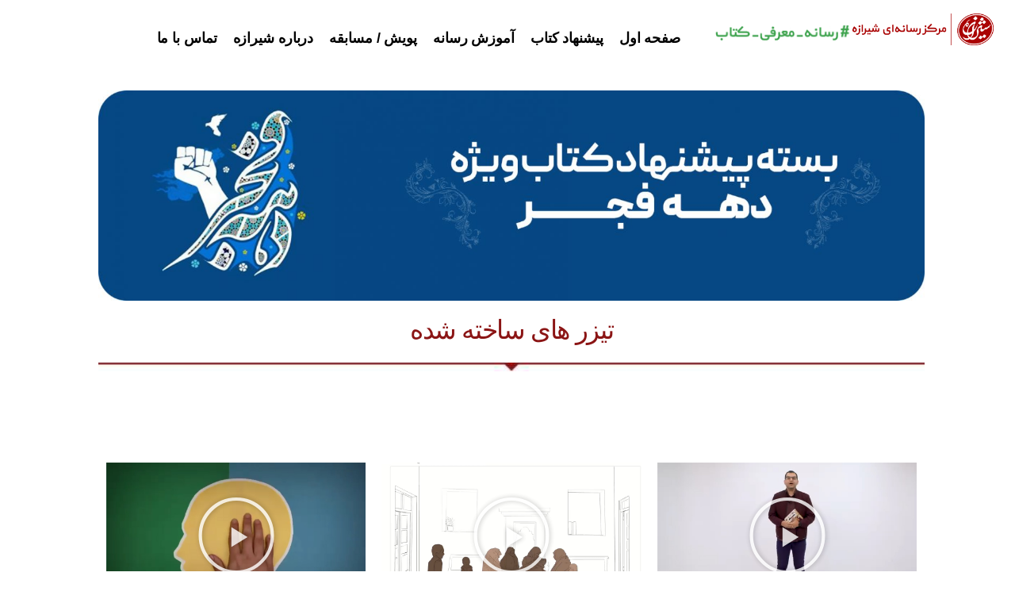

--- FILE ---
content_type: text/html; charset=UTF-8
request_url: https://shirazeh.ir/dahe-fajr/
body_size: 12662
content:
<!DOCTYPE html>
<html dir="rtl" lang="fa-IR" prefix="og: http://ogp.me/ns#">
<head>
	<meta charset="UTF-8">
		<title>دهه فجر - مرکز رسانه‌ای شیرازه</title>
<meta name='robots' content='max-image-preview:large' />

<!-- This site is optimized with the Yoast SEO Premium plugin v7.9 - https://yoast.com/wordpress/plugins/seo/ -->
<link rel="canonical" href="https://shirazeh.ir/dahe-fajr/" />
<meta property="og:locale" content="fa_IR" />
<meta property="og:type" content="article" />
<meta property="og:title" content="دهه فجر - مرکز رسانه‌ای شیرازه" />
<meta property="og:description" content="تیزر های ساخته شده https://dl.shirazeh.ir/pishnahade%20ketab/%D8%AF%D9%87%D9%87%20%D9%81%D8%AC%D8%B1/ChapidShah-fin1-LQ.mp4https://dl.shirazeh.ir/pishnahade%20ketab/%D8%AF%D9%87%D9%87%20%D9%81%D8%AC%D8%B1/%D8%B3%D9%84%D8%A7%D9%85%20%D8%A7%DB%8C%D8%B1%D8%A7%D9%86%20%D9%85%D9%86%20-1.mp4https://dl.shirazeh.ir/pishnahade%20ketab/%D8%AF%D9%87%D9%87%20%D9%81%D8%AC%D8%B1/Simorgh%20Eslah-1.mp4 https://dl.shirazeh.ir/pishnahade%20ketab/%D8%AF%D9%87%D9%87%20%D9%81%D8%AC%D8%B1/video_2023-02-25_11-01-50.mp4 اینفــــــوگرافیــک تمامی حقوق مادی و معنوی این وب سایت متعلق به &#8220;مرکز رسانه شیرازه &#8221; است. بر اساس ماده بیست و سه قانون حمایت از حقوق مولفان، کلیه آثار ارائه شده در سایت با مجوز از صاحب امتیاز اثر می‌باشد.‏" />
<meta property="og:url" content="https://shirazeh.ir/dahe-fajr/" />
<meta property="og:site_name" content="مرکز رسانه‌ای شیرازه" />
<meta property="article:section" content="دسته‌بندی نشده" />
<meta property="article:published_time" content="2023-03-04T09:15:18+03:30" />
<meta property="article:modified_time" content="2023-04-10T23:22:41+03:30" />
<meta property="og:updated_time" content="2023-04-10T23:22:41+03:30" />
<meta property="og:image" content="https://shirazeh.ir/wp-content/uploads/2023/03/dahe-fajr.jpg" />
<meta property="og:image:secure_url" content="https://shirazeh.ir/wp-content/uploads/2023/03/dahe-fajr.jpg" />
<meta property="og:image:width" content="1802" />
<meta property="og:image:height" content="457" />
<meta name="twitter:card" content="summary_large_image" />
<meta name="twitter:description" content="تیزر های ساخته شده https://dl.shirazeh.ir/pishnahade%20ketab/%D8%AF%D9%87%D9%87%20%D9%81%D8%AC%D8%B1/ChapidShah-fin1-LQ.mp4https://dl.shirazeh.ir/pishnahade%20ketab/%D8%AF%D9%87%D9%87%20%D9%81%D8%AC%D8%B1/%D8%B3%D9%84%D8%A7%D9%85%20%D8%A7%DB%8C%D8%B1%D8%A7%D9%86%20%D9%85%D9%86%20-1.mp4https://dl.shirazeh.ir/pishnahade%20ketab/%D8%AF%D9%87%D9%87%20%D9%81%D8%AC%D8%B1/Simorgh%20Eslah-1.mp4 https://dl.shirazeh.ir/pishnahade%20ketab/%D8%AF%D9%87%D9%87%20%D9%81%D8%AC%D8%B1/video_2023-02-25_11-01-50.mp4 اینفــــــوگرافیــک تمامی حقوق مادی و معنوی این وب سایت متعلق به &#8220;مرکز رسانه شیرازه &#8221; است. بر اساس ماده بیست و سه قانون حمایت از حقوق مولفان، کلیه آثار ارائه شده در سایت با مجوز از صاحب امتیاز اثر می‌باشد.‏" />
<meta name="twitter:title" content="دهه فجر - مرکز رسانه‌ای شیرازه" />
<meta name="twitter:image" content="https://shirazeh.ir/wp-content/uploads/2021/01/Logo-Shiraze-2.png" />
<!-- / Yoast SEO Premium plugin. -->

<link rel="alternate" type="application/rss+xml" title="مرکز رسانه‌ای شیرازه &raquo; خوراک" href="https://shirazeh.ir/feed/" />
<link rel="alternate" type="application/rss+xml" title="مرکز رسانه‌ای شیرازه &raquo; خوراک دیدگاه‌ها" href="https://shirazeh.ir/comments/feed/" />
<script>
window._wpemojiSettings = {"baseUrl":"https:\/\/s.w.org\/images\/core\/emoji\/15.0.3\/72x72\/","ext":".png","svgUrl":"https:\/\/s.w.org\/images\/core\/emoji\/15.0.3\/svg\/","svgExt":".svg","source":{"concatemoji":"https:\/\/shirazeh.ir\/wp-includes\/js\/wp-emoji-release.min.js?ver=6.5.7"}};
/*! This file is auto-generated */
!function(i,n){var o,s,e;function c(e){try{var t={supportTests:e,timestamp:(new Date).valueOf()};sessionStorage.setItem(o,JSON.stringify(t))}catch(e){}}function p(e,t,n){e.clearRect(0,0,e.canvas.width,e.canvas.height),e.fillText(t,0,0);var t=new Uint32Array(e.getImageData(0,0,e.canvas.width,e.canvas.height).data),r=(e.clearRect(0,0,e.canvas.width,e.canvas.height),e.fillText(n,0,0),new Uint32Array(e.getImageData(0,0,e.canvas.width,e.canvas.height).data));return t.every(function(e,t){return e===r[t]})}function u(e,t,n){switch(t){case"flag":return n(e,"\ud83c\udff3\ufe0f\u200d\u26a7\ufe0f","\ud83c\udff3\ufe0f\u200b\u26a7\ufe0f")?!1:!n(e,"\ud83c\uddfa\ud83c\uddf3","\ud83c\uddfa\u200b\ud83c\uddf3")&&!n(e,"\ud83c\udff4\udb40\udc67\udb40\udc62\udb40\udc65\udb40\udc6e\udb40\udc67\udb40\udc7f","\ud83c\udff4\u200b\udb40\udc67\u200b\udb40\udc62\u200b\udb40\udc65\u200b\udb40\udc6e\u200b\udb40\udc67\u200b\udb40\udc7f");case"emoji":return!n(e,"\ud83d\udc26\u200d\u2b1b","\ud83d\udc26\u200b\u2b1b")}return!1}function f(e,t,n){var r="undefined"!=typeof WorkerGlobalScope&&self instanceof WorkerGlobalScope?new OffscreenCanvas(300,150):i.createElement("canvas"),a=r.getContext("2d",{willReadFrequently:!0}),o=(a.textBaseline="top",a.font="600 32px Arial",{});return e.forEach(function(e){o[e]=t(a,e,n)}),o}function t(e){var t=i.createElement("script");t.src=e,t.defer=!0,i.head.appendChild(t)}"undefined"!=typeof Promise&&(o="wpEmojiSettingsSupports",s=["flag","emoji"],n.supports={everything:!0,everythingExceptFlag:!0},e=new Promise(function(e){i.addEventListener("DOMContentLoaded",e,{once:!0})}),new Promise(function(t){var n=function(){try{var e=JSON.parse(sessionStorage.getItem(o));if("object"==typeof e&&"number"==typeof e.timestamp&&(new Date).valueOf()<e.timestamp+604800&&"object"==typeof e.supportTests)return e.supportTests}catch(e){}return null}();if(!n){if("undefined"!=typeof Worker&&"undefined"!=typeof OffscreenCanvas&&"undefined"!=typeof URL&&URL.createObjectURL&&"undefined"!=typeof Blob)try{var e="postMessage("+f.toString()+"("+[JSON.stringify(s),u.toString(),p.toString()].join(",")+"));",r=new Blob([e],{type:"text/javascript"}),a=new Worker(URL.createObjectURL(r),{name:"wpTestEmojiSupports"});return void(a.onmessage=function(e){c(n=e.data),a.terminate(),t(n)})}catch(e){}c(n=f(s,u,p))}t(n)}).then(function(e){for(var t in e)n.supports[t]=e[t],n.supports.everything=n.supports.everything&&n.supports[t],"flag"!==t&&(n.supports.everythingExceptFlag=n.supports.everythingExceptFlag&&n.supports[t]);n.supports.everythingExceptFlag=n.supports.everythingExceptFlag&&!n.supports.flag,n.DOMReady=!1,n.readyCallback=function(){n.DOMReady=!0}}).then(function(){return e}).then(function(){var e;n.supports.everything||(n.readyCallback(),(e=n.source||{}).concatemoji?t(e.concatemoji):e.wpemoji&&e.twemoji&&(t(e.twemoji),t(e.wpemoji)))}))}((window,document),window._wpemojiSettings);
</script>
<style id='wp-emoji-styles-inline-css'>

	img.wp-smiley, img.emoji {
		display: inline !important;
		border: none !important;
		box-shadow: none !important;
		height: 1em !important;
		width: 1em !important;
		margin: 0 0.07em !important;
		vertical-align: -0.1em !important;
		background: none !important;
		padding: 0 !important;
	}
</style>
<link rel='stylesheet' id='wp-block-library-rtl-css' href='https://shirazeh.ir/wp-includes/css/dist/block-library/style-rtl.min.css?ver=6.5.7' media='all' />
<style id='classic-theme-styles-inline-css'>
/*! This file is auto-generated */
.wp-block-button__link{color:#fff;background-color:#32373c;border-radius:9999px;box-shadow:none;text-decoration:none;padding:calc(.667em + 2px) calc(1.333em + 2px);font-size:1.125em}.wp-block-file__button{background:#32373c;color:#fff;text-decoration:none}
</style>
<style id='global-styles-inline-css'>
body{--wp--preset--color--black: #000000;--wp--preset--color--cyan-bluish-gray: #abb8c3;--wp--preset--color--white: #ffffff;--wp--preset--color--pale-pink: #f78da7;--wp--preset--color--vivid-red: #cf2e2e;--wp--preset--color--luminous-vivid-orange: #ff6900;--wp--preset--color--luminous-vivid-amber: #fcb900;--wp--preset--color--light-green-cyan: #7bdcb5;--wp--preset--color--vivid-green-cyan: #00d084;--wp--preset--color--pale-cyan-blue: #8ed1fc;--wp--preset--color--vivid-cyan-blue: #0693e3;--wp--preset--color--vivid-purple: #9b51e0;--wp--preset--color--accent: #cd2653;--wp--preset--color--primary: #000000;--wp--preset--color--secondary: #6d6d6d;--wp--preset--color--subtle-background: #dcd7ca;--wp--preset--color--background: #f5efe0;--wp--preset--gradient--vivid-cyan-blue-to-vivid-purple: linear-gradient(135deg,rgba(6,147,227,1) 0%,rgb(155,81,224) 100%);--wp--preset--gradient--light-green-cyan-to-vivid-green-cyan: linear-gradient(135deg,rgb(122,220,180) 0%,rgb(0,208,130) 100%);--wp--preset--gradient--luminous-vivid-amber-to-luminous-vivid-orange: linear-gradient(135deg,rgba(252,185,0,1) 0%,rgba(255,105,0,1) 100%);--wp--preset--gradient--luminous-vivid-orange-to-vivid-red: linear-gradient(135deg,rgba(255,105,0,1) 0%,rgb(207,46,46) 100%);--wp--preset--gradient--very-light-gray-to-cyan-bluish-gray: linear-gradient(135deg,rgb(238,238,238) 0%,rgb(169,184,195) 100%);--wp--preset--gradient--cool-to-warm-spectrum: linear-gradient(135deg,rgb(74,234,220) 0%,rgb(151,120,209) 20%,rgb(207,42,186) 40%,rgb(238,44,130) 60%,rgb(251,105,98) 80%,rgb(254,248,76) 100%);--wp--preset--gradient--blush-light-purple: linear-gradient(135deg,rgb(255,206,236) 0%,rgb(152,150,240) 100%);--wp--preset--gradient--blush-bordeaux: linear-gradient(135deg,rgb(254,205,165) 0%,rgb(254,45,45) 50%,rgb(107,0,62) 100%);--wp--preset--gradient--luminous-dusk: linear-gradient(135deg,rgb(255,203,112) 0%,rgb(199,81,192) 50%,rgb(65,88,208) 100%);--wp--preset--gradient--pale-ocean: linear-gradient(135deg,rgb(255,245,203) 0%,rgb(182,227,212) 50%,rgb(51,167,181) 100%);--wp--preset--gradient--electric-grass: linear-gradient(135deg,rgb(202,248,128) 0%,rgb(113,206,126) 100%);--wp--preset--gradient--midnight: linear-gradient(135deg,rgb(2,3,129) 0%,rgb(40,116,252) 100%);--wp--preset--font-size--small: 18px;--wp--preset--font-size--medium: 20px;--wp--preset--font-size--large: 26.25px;--wp--preset--font-size--x-large: 42px;--wp--preset--font-size--normal: 21px;--wp--preset--font-size--larger: 32px;--wp--preset--spacing--20: 0.44rem;--wp--preset--spacing--30: 0.67rem;--wp--preset--spacing--40: 1rem;--wp--preset--spacing--50: 1.5rem;--wp--preset--spacing--60: 2.25rem;--wp--preset--spacing--70: 3.38rem;--wp--preset--spacing--80: 5.06rem;--wp--preset--shadow--natural: 6px 6px 9px rgba(0, 0, 0, 0.2);--wp--preset--shadow--deep: 12px 12px 50px rgba(0, 0, 0, 0.4);--wp--preset--shadow--sharp: 6px 6px 0px rgba(0, 0, 0, 0.2);--wp--preset--shadow--outlined: 6px 6px 0px -3px rgba(255, 255, 255, 1), 6px 6px rgba(0, 0, 0, 1);--wp--preset--shadow--crisp: 6px 6px 0px rgba(0, 0, 0, 1);}:where(.is-layout-flex){gap: 0.5em;}:where(.is-layout-grid){gap: 0.5em;}body .is-layout-flex{display: flex;}body .is-layout-flex{flex-wrap: wrap;align-items: center;}body .is-layout-flex > *{margin: 0;}body .is-layout-grid{display: grid;}body .is-layout-grid > *{margin: 0;}:where(.wp-block-columns.is-layout-flex){gap: 2em;}:where(.wp-block-columns.is-layout-grid){gap: 2em;}:where(.wp-block-post-template.is-layout-flex){gap: 1.25em;}:where(.wp-block-post-template.is-layout-grid){gap: 1.25em;}.has-black-color{color: var(--wp--preset--color--black) !important;}.has-cyan-bluish-gray-color{color: var(--wp--preset--color--cyan-bluish-gray) !important;}.has-white-color{color: var(--wp--preset--color--white) !important;}.has-pale-pink-color{color: var(--wp--preset--color--pale-pink) !important;}.has-vivid-red-color{color: var(--wp--preset--color--vivid-red) !important;}.has-luminous-vivid-orange-color{color: var(--wp--preset--color--luminous-vivid-orange) !important;}.has-luminous-vivid-amber-color{color: var(--wp--preset--color--luminous-vivid-amber) !important;}.has-light-green-cyan-color{color: var(--wp--preset--color--light-green-cyan) !important;}.has-vivid-green-cyan-color{color: var(--wp--preset--color--vivid-green-cyan) !important;}.has-pale-cyan-blue-color{color: var(--wp--preset--color--pale-cyan-blue) !important;}.has-vivid-cyan-blue-color{color: var(--wp--preset--color--vivid-cyan-blue) !important;}.has-vivid-purple-color{color: var(--wp--preset--color--vivid-purple) !important;}.has-black-background-color{background-color: var(--wp--preset--color--black) !important;}.has-cyan-bluish-gray-background-color{background-color: var(--wp--preset--color--cyan-bluish-gray) !important;}.has-white-background-color{background-color: var(--wp--preset--color--white) !important;}.has-pale-pink-background-color{background-color: var(--wp--preset--color--pale-pink) !important;}.has-vivid-red-background-color{background-color: var(--wp--preset--color--vivid-red) !important;}.has-luminous-vivid-orange-background-color{background-color: var(--wp--preset--color--luminous-vivid-orange) !important;}.has-luminous-vivid-amber-background-color{background-color: var(--wp--preset--color--luminous-vivid-amber) !important;}.has-light-green-cyan-background-color{background-color: var(--wp--preset--color--light-green-cyan) !important;}.has-vivid-green-cyan-background-color{background-color: var(--wp--preset--color--vivid-green-cyan) !important;}.has-pale-cyan-blue-background-color{background-color: var(--wp--preset--color--pale-cyan-blue) !important;}.has-vivid-cyan-blue-background-color{background-color: var(--wp--preset--color--vivid-cyan-blue) !important;}.has-vivid-purple-background-color{background-color: var(--wp--preset--color--vivid-purple) !important;}.has-black-border-color{border-color: var(--wp--preset--color--black) !important;}.has-cyan-bluish-gray-border-color{border-color: var(--wp--preset--color--cyan-bluish-gray) !important;}.has-white-border-color{border-color: var(--wp--preset--color--white) !important;}.has-pale-pink-border-color{border-color: var(--wp--preset--color--pale-pink) !important;}.has-vivid-red-border-color{border-color: var(--wp--preset--color--vivid-red) !important;}.has-luminous-vivid-orange-border-color{border-color: var(--wp--preset--color--luminous-vivid-orange) !important;}.has-luminous-vivid-amber-border-color{border-color: var(--wp--preset--color--luminous-vivid-amber) !important;}.has-light-green-cyan-border-color{border-color: var(--wp--preset--color--light-green-cyan) !important;}.has-vivid-green-cyan-border-color{border-color: var(--wp--preset--color--vivid-green-cyan) !important;}.has-pale-cyan-blue-border-color{border-color: var(--wp--preset--color--pale-cyan-blue) !important;}.has-vivid-cyan-blue-border-color{border-color: var(--wp--preset--color--vivid-cyan-blue) !important;}.has-vivid-purple-border-color{border-color: var(--wp--preset--color--vivid-purple) !important;}.has-vivid-cyan-blue-to-vivid-purple-gradient-background{background: var(--wp--preset--gradient--vivid-cyan-blue-to-vivid-purple) !important;}.has-light-green-cyan-to-vivid-green-cyan-gradient-background{background: var(--wp--preset--gradient--light-green-cyan-to-vivid-green-cyan) !important;}.has-luminous-vivid-amber-to-luminous-vivid-orange-gradient-background{background: var(--wp--preset--gradient--luminous-vivid-amber-to-luminous-vivid-orange) !important;}.has-luminous-vivid-orange-to-vivid-red-gradient-background{background: var(--wp--preset--gradient--luminous-vivid-orange-to-vivid-red) !important;}.has-very-light-gray-to-cyan-bluish-gray-gradient-background{background: var(--wp--preset--gradient--very-light-gray-to-cyan-bluish-gray) !important;}.has-cool-to-warm-spectrum-gradient-background{background: var(--wp--preset--gradient--cool-to-warm-spectrum) !important;}.has-blush-light-purple-gradient-background{background: var(--wp--preset--gradient--blush-light-purple) !important;}.has-blush-bordeaux-gradient-background{background: var(--wp--preset--gradient--blush-bordeaux) !important;}.has-luminous-dusk-gradient-background{background: var(--wp--preset--gradient--luminous-dusk) !important;}.has-pale-ocean-gradient-background{background: var(--wp--preset--gradient--pale-ocean) !important;}.has-electric-grass-gradient-background{background: var(--wp--preset--gradient--electric-grass) !important;}.has-midnight-gradient-background{background: var(--wp--preset--gradient--midnight) !important;}.has-small-font-size{font-size: var(--wp--preset--font-size--small) !important;}.has-medium-font-size{font-size: var(--wp--preset--font-size--medium) !important;}.has-large-font-size{font-size: var(--wp--preset--font-size--large) !important;}.has-x-large-font-size{font-size: var(--wp--preset--font-size--x-large) !important;}
.wp-block-navigation a:where(:not(.wp-element-button)){color: inherit;}
:where(.wp-block-post-template.is-layout-flex){gap: 1.25em;}:where(.wp-block-post-template.is-layout-grid){gap: 1.25em;}
:where(.wp-block-columns.is-layout-flex){gap: 2em;}:where(.wp-block-columns.is-layout-grid){gap: 2em;}
.wp-block-pullquote{font-size: 1.5em;line-height: 1.6;}
</style>
<link rel='stylesheet' id='persian-elementor-datepicker-custom-css' href='https://shirazeh.ir/wp-content/plugins/persian-elementor/assets/css/datepicker-custom.css?ver=1.0.0.1767040890' media='all' />
<link rel='stylesheet' id='twentytwenty-style-rtl-css' href='https://shirazeh.ir/wp-content/themes/twentytwenty/style-rtl.css?ver=1.9' media='all' />
<style id='twentytwenty-style-inline-css'>
.color-accent,.color-accent-hover:hover,.color-accent-hover:focus,:root .has-accent-color,.has-drop-cap:not(:focus):first-letter,.wp-block-button.is-style-outline,a { color: #cd2653; }blockquote,.border-color-accent,.border-color-accent-hover:hover,.border-color-accent-hover:focus { border-color: #cd2653; }button,.button,.faux-button,.wp-block-button__link,.wp-block-file .wp-block-file__button,input[type="button"],input[type="reset"],input[type="submit"],.bg-accent,.bg-accent-hover:hover,.bg-accent-hover:focus,:root .has-accent-background-color,.comment-reply-link { background-color: #cd2653; }.fill-children-accent,.fill-children-accent * { fill: #cd2653; }body,.entry-title a,:root .has-primary-color { color: #000000; }:root .has-primary-background-color { background-color: #000000; }cite,figcaption,.wp-caption-text,.post-meta,.entry-content .wp-block-archives li,.entry-content .wp-block-categories li,.entry-content .wp-block-latest-posts li,.wp-block-latest-comments__comment-date,.wp-block-latest-posts__post-date,.wp-block-embed figcaption,.wp-block-image figcaption,.wp-block-pullquote cite,.comment-metadata,.comment-respond .comment-notes,.comment-respond .logged-in-as,.pagination .dots,.entry-content hr:not(.has-background),hr.styled-separator,:root .has-secondary-color { color: #6d6d6d; }:root .has-secondary-background-color { background-color: #6d6d6d; }pre,fieldset,input,textarea,table,table *,hr { border-color: #dcd7ca; }caption,code,code,kbd,samp,.wp-block-table.is-style-stripes tbody tr:nth-child(odd),:root .has-subtle-background-background-color { background-color: #dcd7ca; }.wp-block-table.is-style-stripes { border-bottom-color: #dcd7ca; }.wp-block-latest-posts.is-grid li { border-top-color: #dcd7ca; }:root .has-subtle-background-color { color: #dcd7ca; }body:not(.overlay-header) .primary-menu > li > a,body:not(.overlay-header) .primary-menu > li > .icon,.modal-menu a,.footer-menu a, .footer-widgets a,#site-footer .wp-block-button.is-style-outline,.wp-block-pullquote:before,.singular:not(.overlay-header) .entry-header a,.archive-header a,.header-footer-group .color-accent,.header-footer-group .color-accent-hover:hover { color: #cd2653; }.social-icons a,#site-footer button:not(.toggle),#site-footer .button,#site-footer .faux-button,#site-footer .wp-block-button__link,#site-footer .wp-block-file__button,#site-footer input[type="button"],#site-footer input[type="reset"],#site-footer input[type="submit"] { background-color: #cd2653; }.header-footer-group,body:not(.overlay-header) #site-header .toggle,.menu-modal .toggle { color: #000000; }body:not(.overlay-header) .primary-menu ul { background-color: #000000; }body:not(.overlay-header) .primary-menu > li > ul:after { border-bottom-color: #000000; }body:not(.overlay-header) .primary-menu ul ul:after { border-left-color: #000000; }.site-description,body:not(.overlay-header) .toggle-inner .toggle-text,.widget .post-date,.widget .rss-date,.widget_archive li,.widget_categories li,.widget cite,.widget_pages li,.widget_meta li,.widget_nav_menu li,.powered-by-wordpress,.to-the-top,.singular .entry-header .post-meta,.singular:not(.overlay-header) .entry-header .post-meta a { color: #6d6d6d; }.header-footer-group pre,.header-footer-group fieldset,.header-footer-group input,.header-footer-group textarea,.header-footer-group table,.header-footer-group table *,.footer-nav-widgets-wrapper,#site-footer,.menu-modal nav *,.footer-widgets-outer-wrapper,.footer-top { border-color: #dcd7ca; }.header-footer-group table caption,body:not(.overlay-header) .header-inner .toggle-wrapper::before { background-color: #dcd7ca; }
body,input,textarea,button,.button,.faux-button,.wp-block-button__link,.wp-block-file__button,.has-drop-cap:not(:focus)::first-letter,.entry-content .wp-block-archives,.entry-content .wp-block-categories,.entry-content .wp-block-cover-image,.entry-content .wp-block-latest-comments,.entry-content .wp-block-latest-posts,.entry-content .wp-block-pullquote,.entry-content .wp-block-quote.is-large,.entry-content .wp-block-quote.is-style-large,.entry-content .wp-block-archives *,.entry-content .wp-block-categories *,.entry-content .wp-block-latest-posts *,.entry-content .wp-block-latest-comments *,.entry-content p,.entry-content ol,.entry-content ul,.entry-content dl,.entry-content dt,.entry-content cite,.entry-content figcaption,.entry-content .wp-caption-text,.comment-content p,.comment-content ol,.comment-content ul,.comment-content dl,.comment-content dt,.comment-content cite,.comment-content figcaption,.comment-content .wp-caption-text,.widget_text p,.widget_text ol,.widget_text ul,.widget_text dl,.widget_text dt,.widget-content .rssSummary,.widget-content cite,.widget-content figcaption,.widget-content .wp-caption-text { font-family: Tahoma,Arial,sans-serif; }
</style>
<link rel='stylesheet' id='twentytwenty-print-style-css' href='https://shirazeh.ir/wp-content/themes/twentytwenty/print.css?ver=1.9' media='print' />
<link rel='stylesheet' id='persian-elementor-icon-css' href='https://shirazeh.ir/wp-content/plugins/persian-elementor/includes/icons/efaicons/style.css?ver=2.7.11' media='all' />
<link rel='stylesheet' id='elementor-icons-css' href='https://shirazeh.ir/wp-content/plugins/elementor/assets/lib/eicons/css/elementor-icons.min.css?ver=5.11.0' media='all' />
<link rel='stylesheet' id='elementor-animations-css' href='https://shirazeh.ir/wp-content/plugins/elementor/assets/lib/animations/animations.min.css?ver=3.2.4' media='all' />
<link rel='stylesheet' id='elementor-frontend-legacy-css' href='https://shirazeh.ir/wp-content/plugins/elementor/assets/css/frontend-legacy-rtl.min.css?ver=3.2.4' media='all' />
<link rel='stylesheet' id='elementor-frontend-css' href='https://shirazeh.ir/wp-content/plugins/elementor/assets/css/frontend-rtl.min.css?ver=3.2.4' media='all' />
<style id='elementor-frontend-inline-css'>
@font-face{font-family:eicons;src:url(https://shirazeh.ir/wp-content/plugins/elementor/assets/lib/eicons/fonts/eicons.eot?5.10.0);src:url(https://shirazeh.ir/wp-content/plugins/elementor/assets/lib/eicons/fonts/eicons.eot?5.10.0#iefix) format("embedded-opentype"),url(https://shirazeh.ir/wp-content/plugins/elementor/assets/lib/eicons/fonts/eicons.woff2?5.10.0) format("woff2"),url(https://shirazeh.ir/wp-content/plugins/elementor/assets/lib/eicons/fonts/eicons.woff?5.10.0) format("woff"),url(https://shirazeh.ir/wp-content/plugins/elementor/assets/lib/eicons/fonts/eicons.ttf?5.10.0) format("truetype"),url(https://shirazeh.ir/wp-content/plugins/elementor/assets/lib/eicons/fonts/eicons.svg?5.10.0#eicon) format("svg");font-weight:400;font-style:normal}
</style>
<link rel='stylesheet' id='elementor-post-38-css' href='https://shirazeh.ir/wp-content/uploads/elementor/css/post-38.css?ver=1623757649' media='all' />
<link rel='stylesheet' id='elementor-pro-css' href='https://shirazeh.ir/wp-content/plugins/elementor-pro-zhk/assets/css/frontend-rtl.min.css?ver=3.0.10' media='all' />
<link rel='stylesheet' id='persian-elementor-font-css' href='https://shirazeh.ir/wp-content/plugins/persian-elementor/assets/css/font.css?ver=2.7.11' media='all' />
<link rel='stylesheet' id='elementor-global-css' href='https://shirazeh.ir/wp-content/uploads/elementor/css/global.css?ver=1623757649' media='all' />
<link rel='stylesheet' id='elementor-post-5846-css' href='https://shirazeh.ir/wp-content/uploads/elementor/css/post-5846.css?ver=1681167022' media='all' />
<link rel='stylesheet' id='mediaelement-css' href='https://shirazeh.ir/wp-includes/js/mediaelement/mediaelementplayer-legacy.min.css?ver=4.2.17' media='all' />
<link rel='stylesheet' id='wp-mediaelement-css' href='https://shirazeh.ir/wp-includes/js/mediaelement/wp-mediaelement.min.css?ver=6.5.7' media='all' />
<link rel='stylesheet' id='google-fonts-1-css' href='https://fonts.googleapis.com/css?family=Roboto%3A100%2C100italic%2C200%2C200italic%2C300%2C300italic%2C400%2C400italic%2C500%2C500italic%2C600%2C600italic%2C700%2C700italic%2C800%2C800italic%2C900%2C900italic%7CRoboto+Slab%3A100%2C100italic%2C200%2C200italic%2C300%2C300italic%2C400%2C400italic%2C500%2C500italic%2C600%2C600italic%2C700%2C700italic%2C800%2C800italic%2C900%2C900italic&#038;display=auto&#038;ver=6.5.7' media='all' />
<script src="https://shirazeh.ir/wp-includes/js/jquery/jquery.min.js?ver=3.7.1" id="jquery-core-js"></script>
<script src="https://shirazeh.ir/wp-includes/js/jquery/jquery-migrate.min.js?ver=3.4.1" id="jquery-migrate-js"></script>
<script src="https://shirazeh.ir/wp-content/themes/twentytwenty/assets/js/index.js?ver=1.9" id="twentytwenty-js-js" async></script>
<link rel="https://api.w.org/" href="https://shirazeh.ir/wp-json/" /><link rel="alternate" type="application/json" href="https://shirazeh.ir/wp-json/wp/v2/posts/5846" /><link rel="EditURI" type="application/rsd+xml" title="RSD" href="https://shirazeh.ir/xmlrpc.php?rsd" />
<meta name="generator" content="WordPress 6.5.7" />
<link rel='shortlink' href='https://shirazeh.ir/?p=5846' />
<link rel="alternate" type="application/json+oembed" href="https://shirazeh.ir/wp-json/oembed/1.0/embed?url=https%3A%2F%2Fshirazeh.ir%2Fdahe-fajr%2F" />
<link rel="alternate" type="text/xml+oembed" href="https://shirazeh.ir/wp-json/oembed/1.0/embed?url=https%3A%2F%2Fshirazeh.ir%2Fdahe-fajr%2F&#038;format=xml" />
	<script>document.documentElement.className = document.documentElement.className.replace( 'no-js', 'js' );</script>
	<link rel="icon" href="https://shirazeh.ir/wp-content/uploads/2020/12/cropped-shirazeh-ui-2-1-32x32.png" sizes="32x32" />
<link rel="icon" href="https://shirazeh.ir/wp-content/uploads/2020/12/cropped-shirazeh-ui-2-1-192x192.png" sizes="192x192" />
<link rel="apple-touch-icon" href="https://shirazeh.ir/wp-content/uploads/2020/12/cropped-shirazeh-ui-2-1-180x180.png" />
<meta name="msapplication-TileImage" content="https://shirazeh.ir/wp-content/uploads/2020/12/cropped-shirazeh-ui-2-1-270x270.png" />
	</head>
<body class="rtl post-template post-template-elementor_canvas single single-post postid-5846 single-format-standard wp-embed-responsive singular enable-search-modal missing-post-thumbnail has-single-pagination showing-comments show-avatars elementor_canvas footer-top-visible elementor-default elementor-template-canvas elementor-kit-38 elementor-page elementor-page-5846">
	<a class="skip-link screen-reader-text" href="#site-content">جهش به محتوا</a>		<div data-elementor-type="wp-post" data-elementor-id="5846" class="elementor elementor-5846" data-elementor-settings="[]">
						<div class="elementor-inner">
							<div class="elementor-section-wrap">
							<section class="elementor-section elementor-top-section elementor-element elementor-element-2b364d7f elementor-section-full_width elementor-section-content-top elementor-section-height-default elementor-section-height-default" data-id="2b364d7f" data-element_type="section" data-settings="{&quot;background_background&quot;:&quot;classic&quot;}">
						<div class="elementor-container elementor-column-gap-no">
							<div class="elementor-row">
					<div class="elementor-column elementor-col-25 elementor-top-column elementor-element elementor-element-2c952fe" data-id="2c952fe" data-element_type="column">
			<div class="elementor-column-wrap">
							<div class="elementor-widget-wrap">
								</div>
					</div>
		</div>
				<div class="elementor-column elementor-col-25 elementor-top-column elementor-element elementor-element-4bcfd21e" data-id="4bcfd21e" data-element_type="column">
			<div class="elementor-column-wrap elementor-element-populated">
							<div class="elementor-widget-wrap">
						<div class="elementor-element elementor-element-1f138ce5 elementor-widget elementor-widget-image" data-id="1f138ce5" data-element_type="widget" data-widget_type="image.default">
				<div class="elementor-widget-container">
								<div class="elementor-image">
												<img decoding="async" width="292" height="66" src="https://shirazeh.ir/wp-content/uploads/2021/01/Logo-Shiraze-2.png" class="attachment-full size-full" alt="" />														</div>
						</div>
				</div>
						</div>
					</div>
		</div>
				<div class="elementor-column elementor-col-25 elementor-top-column elementor-element elementor-element-73859e33" data-id="73859e33" data-element_type="column">
			<div class="elementor-column-wrap elementor-element-populated">
							<div class="elementor-widget-wrap">
						<div class="elementor-element elementor-element-c43d66a elementor-widget elementor-widget-image-carousel" data-id="c43d66a" data-element_type="widget" data-settings="{&quot;autoplay_speed&quot;:2000,&quot;slides_to_show&quot;:&quot;1&quot;,&quot;navigation&quot;:&quot;none&quot;,&quot;effect&quot;:&quot;fade&quot;,&quot;autoplay&quot;:&quot;yes&quot;,&quot;pause_on_hover&quot;:&quot;yes&quot;,&quot;pause_on_interaction&quot;:&quot;yes&quot;,&quot;infinite&quot;:&quot;yes&quot;,&quot;speed&quot;:500}" data-widget_type="image-carousel.default">
				<div class="elementor-widget-container">
					<div class="elementor-image-carousel-wrapper swiper-container" dir="ltr">
			<div class="elementor-image-carousel swiper-wrapper">
				<div class="swiper-slide"><figure class="swiper-slide-inner"><img decoding="async" class="swiper-slide-image" src="https://shirazeh.ir/wp-content/uploads/2021/01/Shoar3_final-2.png" alt="Shoar3_final" /></figure></div><div class="swiper-slide"><figure class="swiper-slide-inner"><img decoding="async" class="swiper-slide-image" src="https://shirazeh.ir/wp-content/uploads/2021/01/Shoar2_final-2.png" alt="Shoar2_final" /></figure></div><div class="swiper-slide"><figure class="swiper-slide-inner"><img decoding="async" class="swiper-slide-image" src="https://shirazeh.ir/wp-content/uploads/2021/01/Shoar1_final-1.png" alt="Shoar1_final" /></figure></div>			</div>
																</div>
				</div>
				</div>
						</div>
					</div>
		</div>
				<div class="elementor-column elementor-col-25 elementor-top-column elementor-element elementor-element-52acdd80" data-id="52acdd80" data-element_type="column">
			<div class="elementor-column-wrap elementor-element-populated">
							<div class="elementor-widget-wrap">
						<div class="elementor-element elementor-element-5804c4a7 elementor-nav-menu--indicator-none elementor-nav-menu--dropdown-none elementor-widget elementor-widget-nav-menu" data-id="5804c4a7" data-element_type="widget" data-settings="{&quot;layout&quot;:&quot;horizontal&quot;}" data-widget_type="nav-menu.default">
				<div class="elementor-widget-container">
						<nav role="navigation" class="elementor-nav-menu--main elementor-nav-menu__container elementor-nav-menu--layout-horizontal e--pointer-underline e--animation-fade"><ul id="menu-1-5804c4a7" class="elementor-nav-menu"><li class="menu-item menu-item-type-custom menu-item-object-custom menu-item-home menu-item-18"><a href="https://shirazeh.ir/" class="elementor-item">صفحه اول</a></li>
<li class="menu-item menu-item-type-custom menu-item-object-custom menu-item-1062"><a href="https://shirazeh.ir/book-suggestion" class="elementor-item">پیشنهاد کتاب</a></li>
<li class="menu-item menu-item-type-custom menu-item-object-custom menu-item-67"><a href="https://shirazeh.ir/resaneh" class="elementor-item">آموزش رسانه</a></li>
<li class="menu-item menu-item-type-custom menu-item-object-custom menu-item-has-children menu-item-1061"><a href="#" class="elementor-item elementor-item-anchor">پویش / مسابقه</a>
<ul class="sub-menu elementor-nav-menu--dropdown">
	<li class="menu-item menu-item-type-post_type menu-item-object-page menu-item-1563"><a href="https://shirazeh.ir/ketabzendegi/" class="elementor-sub-item">کتاب و زندگی</a></li>
	<li class="menu-item menu-item-type-post_type menu-item-object-page menu-item-1564"><a href="https://shirazeh.ir/ketabsharzh/" class="elementor-sub-item">کتاب شارژ</a></li>
	<li class="menu-item menu-item-type-post_type menu-item-object-page menu-item-1565"><a href="https://shirazeh.ir/ghahreman/" class="elementor-sub-item">کتاب قهرمان</a></li>
	<li class="menu-item menu-item-type-post_type menu-item-object-page menu-item-1566"><a href="https://shirazeh.ir/pouya/" class="elementor-sub-item">کتاب پویا</a></li>
</ul>
</li>
<li class="menu-item menu-item-type-custom menu-item-object-custom menu-item-68"><a href="https://shirazeh.ir/%D8%AF%D8%B1%D8%A8%D8%A7%D8%B1%D9%87-%D8%B4%DB%8C%D8%B1%D8%A7%D8%B2%D9%87" class="elementor-item">درباره شیرازه</a></li>
<li class="menu-item menu-item-type-post_type menu-item-object-page menu-item-1562"><a href="https://shirazeh.ir/us/" class="elementor-item">تماس با ما</a></li>
</ul></nav>
					<div class="elementor-menu-toggle" role="button" tabindex="0" aria-label="تنظیم منو" aria-expanded="false">
			<i class="eicon-menu-bar" aria-hidden="true"></i>
			<span class="elementor-screen-only">منو</span>
		</div>
			<nav class="elementor-nav-menu--dropdown elementor-nav-menu__container" role="navigation" aria-hidden="true"><ul id="menu-2-5804c4a7" class="elementor-nav-menu"><li class="menu-item menu-item-type-custom menu-item-object-custom menu-item-home menu-item-18"><a href="https://shirazeh.ir/" class="elementor-item">صفحه اول</a></li>
<li class="menu-item menu-item-type-custom menu-item-object-custom menu-item-1062"><a href="https://shirazeh.ir/book-suggestion" class="elementor-item">پیشنهاد کتاب</a></li>
<li class="menu-item menu-item-type-custom menu-item-object-custom menu-item-67"><a href="https://shirazeh.ir/resaneh" class="elementor-item">آموزش رسانه</a></li>
<li class="menu-item menu-item-type-custom menu-item-object-custom menu-item-has-children menu-item-1061"><a href="#" class="elementor-item elementor-item-anchor">پویش / مسابقه</a>
<ul class="sub-menu elementor-nav-menu--dropdown">
	<li class="menu-item menu-item-type-post_type menu-item-object-page menu-item-1563"><a href="https://shirazeh.ir/ketabzendegi/" class="elementor-sub-item">کتاب و زندگی</a></li>
	<li class="menu-item menu-item-type-post_type menu-item-object-page menu-item-1564"><a href="https://shirazeh.ir/ketabsharzh/" class="elementor-sub-item">کتاب شارژ</a></li>
	<li class="menu-item menu-item-type-post_type menu-item-object-page menu-item-1565"><a href="https://shirazeh.ir/ghahreman/" class="elementor-sub-item">کتاب قهرمان</a></li>
	<li class="menu-item menu-item-type-post_type menu-item-object-page menu-item-1566"><a href="https://shirazeh.ir/pouya/" class="elementor-sub-item">کتاب پویا</a></li>
</ul>
</li>
<li class="menu-item menu-item-type-custom menu-item-object-custom menu-item-68"><a href="https://shirazeh.ir/%D8%AF%D8%B1%D8%A8%D8%A7%D8%B1%D9%87-%D8%B4%DB%8C%D8%B1%D8%A7%D8%B2%D9%87" class="elementor-item">درباره شیرازه</a></li>
<li class="menu-item menu-item-type-post_type menu-item-object-page menu-item-1562"><a href="https://shirazeh.ir/us/" class="elementor-item">تماس با ما</a></li>
</ul></nav>
				</div>
				</div>
						</div>
					</div>
		</div>
								</div>
					</div>
		</section>
				<section class="elementor-section elementor-top-section elementor-element elementor-element-12f150bb elementor-section-full_width elementor-section-content-top elementor-section-height-default elementor-section-height-default" data-id="12f150bb" data-element_type="section">
						<div class="elementor-container elementor-column-gap-default">
							<div class="elementor-row">
					<div class="elementor-column elementor-col-33 elementor-top-column elementor-element elementor-element-5be2feb4" data-id="5be2feb4" data-element_type="column">
			<div class="elementor-column-wrap">
							<div class="elementor-widget-wrap">
								</div>
					</div>
		</div>
				<div class="elementor-column elementor-col-33 elementor-top-column elementor-element elementor-element-544874ed" data-id="544874ed" data-element_type="column">
			<div class="elementor-column-wrap elementor-element-populated">
							<div class="elementor-widget-wrap">
						<div class="elementor-element elementor-element-5c1392ba elementor-widget elementor-widget-image" data-id="5c1392ba" data-element_type="widget" data-widget_type="image.default">
				<div class="elementor-widget-container">
								<div class="elementor-image">
												<img fetchpriority="high" decoding="async" width="1802" height="457" src="https://shirazeh.ir/wp-content/uploads/2023/03/dahe-fajr.jpg" class="attachment-full size-full" alt="" srcset="https://shirazeh.ir/wp-content/uploads/2023/03/dahe-fajr.jpg 1802w, https://shirazeh.ir/wp-content/uploads/2023/03/dahe-fajr-300x76.jpg 300w, https://shirazeh.ir/wp-content/uploads/2023/03/dahe-fajr-1024x260.jpg 1024w, https://shirazeh.ir/wp-content/uploads/2023/03/dahe-fajr-768x195.jpg 768w, https://shirazeh.ir/wp-content/uploads/2023/03/dahe-fajr-1536x390.jpg 1536w, https://shirazeh.ir/wp-content/uploads/2023/03/dahe-fajr-1200x304.jpg 1200w" sizes="(max-width: 1802px) 100vw, 1802px" />														</div>
						</div>
				</div>
				<div class="elementor-element elementor-element-cfc2ec0 elementor-widget elementor-widget-heading" data-id="cfc2ec0" data-element_type="widget" data-widget_type="heading.default">
				<div class="elementor-widget-container">
			<h2 class="elementor-heading-title elementor-size-default">تیزر های ساخته شده</h2>		</div>
				</div>
				<div class="elementor-element elementor-element-742dc0d7 elementor-widget elementor-widget-image" data-id="742dc0d7" data-element_type="widget" data-widget_type="image.default">
				<div class="elementor-widget-container">
								<div class="elementor-image">
												<img decoding="async" width="580" height="6" src="https://shirazeh.ir/wp-content/uploads/2023/02/kadr-1024x11.jpg" class="attachment-large size-large" alt="" srcset="https://shirazeh.ir/wp-content/uploads/2023/02/kadr-1024x11.jpg 1024w, https://shirazeh.ir/wp-content/uploads/2023/02/kadr-300x3.jpg 300w, https://shirazeh.ir/wp-content/uploads/2023/02/kadr-768x8.jpg 768w, https://shirazeh.ir/wp-content/uploads/2023/02/kadr-1536x17.jpg 1536w, https://shirazeh.ir/wp-content/uploads/2023/02/kadr-1200x13.jpg 1200w, https://shirazeh.ir/wp-content/uploads/2023/02/kadr.jpg 1763w" sizes="(max-width: 580px) 100vw, 580px" />														</div>
						</div>
				</div>
				<section class="elementor-section elementor-inner-section elementor-element elementor-element-46cb6c3d elementor-section-full_width elementor-section-height-default elementor-section-height-default" data-id="46cb6c3d" data-element_type="section">
						<div class="elementor-container elementor-column-gap-default">
							<div class="elementor-row">
					<div class="elementor-column elementor-col-33 elementor-inner-column elementor-element elementor-element-3b4daada" data-id="3b4daada" data-element_type="column">
			<div class="elementor-column-wrap elementor-element-populated">
							<div class="elementor-widget-wrap">
						<div class="elementor-element elementor-element-e4ada52 elementor-aspect-ratio-169 elementor-widget elementor-widget-video" data-id="e4ada52" data-element_type="widget" data-settings="{&quot;video_type&quot;:&quot;hosted&quot;,&quot;show_image_overlay&quot;:&quot;yes&quot;,&quot;image_overlay&quot;:{&quot;url&quot;:&quot;https:\/\/shirazeh.ir\/wp-content\/uploads\/2023\/03\/1.jpg&quot;,&quot;id&quot;:5941},&quot;controls&quot;:&quot;yes&quot;,&quot;aspect_ratio&quot;:&quot;169&quot;}" data-widget_type="video.default">
				<div class="elementor-widget-container">
					<div class="e-hosted-video elementor-wrapper elementor-fit-aspect-ratio elementor-open-inline">
					<video class="elementor-video" src="https://dl.shirazeh.ir/pishnahade%20ketab/%D8%AF%D9%87%D9%87%20%D9%81%D8%AC%D8%B1/ChapidShah-fin1-LQ.mp4" controls=""></video>
						<div class="elementor-custom-embed-image-overlay" style="background-image: url(https://shirazeh.ir/wp-content/uploads/2023/03/1.jpg);">
																<div class="elementor-custom-embed-play" role="button">
							<i class="eicon-play" aria-hidden="true"></i>
							<span class="elementor-screen-only">پخش ویدیو</span>
						</div>
									</div>
					</div>
				</div>
				</div>
				<div class="elementor-element elementor-element-f0c7ae1 elementor-aspect-ratio-169 elementor-widget elementor-widget-video" data-id="f0c7ae1" data-element_type="widget" data-settings="{&quot;video_type&quot;:&quot;hosted&quot;,&quot;show_image_overlay&quot;:&quot;yes&quot;,&quot;image_overlay&quot;:{&quot;url&quot;:&quot;https:\/\/shirazeh.ir\/wp-content\/uploads\/2023\/03\/4.jpg&quot;,&quot;id&quot;:5945},&quot;controls&quot;:&quot;yes&quot;,&quot;aspect_ratio&quot;:&quot;169&quot;}" data-widget_type="video.default">
				<div class="elementor-widget-container">
					<div class="e-hosted-video elementor-wrapper elementor-fit-aspect-ratio elementor-open-inline">
					<video class="elementor-video" src="https://dl.shirazeh.ir/pishnahade%20ketab/%D8%AF%D9%87%D9%87%20%D9%81%D8%AC%D8%B1/%D8%B3%D9%84%D8%A7%D9%85%20%D8%A7%DB%8C%D8%B1%D8%A7%D9%86%20%D9%85%D9%86%20-1.mp4" controls=""></video>
						<div class="elementor-custom-embed-image-overlay" style="background-image: url(https://shirazeh.ir/wp-content/uploads/2023/03/4.jpg);">
																<div class="elementor-custom-embed-play" role="button">
							<i class="eicon-play" aria-hidden="true"></i>
							<span class="elementor-screen-only">پخش ویدیو</span>
						</div>
									</div>
					</div>
				</div>
				</div>
						</div>
					</div>
		</div>
				<div class="elementor-column elementor-col-33 elementor-inner-column elementor-element elementor-element-3848c1be" data-id="3848c1be" data-element_type="column">
			<div class="elementor-column-wrap elementor-element-populated">
							<div class="elementor-widget-wrap">
						<div class="elementor-element elementor-element-692da10d elementor-aspect-ratio-169 elementor-widget elementor-widget-video" data-id="692da10d" data-element_type="widget" data-settings="{&quot;video_type&quot;:&quot;hosted&quot;,&quot;show_image_overlay&quot;:&quot;yes&quot;,&quot;image_overlay&quot;:{&quot;url&quot;:&quot;https:\/\/shirazeh.ir\/wp-content\/uploads\/2023\/03\/2.jpg&quot;,&quot;id&quot;:5942},&quot;controls&quot;:&quot;yes&quot;,&quot;aspect_ratio&quot;:&quot;169&quot;}" data-widget_type="video.default">
				<div class="elementor-widget-container">
					<div class="e-hosted-video elementor-wrapper elementor-fit-aspect-ratio elementor-open-inline">
					<video class="elementor-video" src="https://dl.shirazeh.ir/pishnahade%20ketab/%D8%AF%D9%87%D9%87%20%D9%81%D8%AC%D8%B1/Simorgh%20Eslah-1.mp4" controls=""></video>
						<div class="elementor-custom-embed-image-overlay" style="background-image: url(https://shirazeh.ir/wp-content/uploads/2023/03/2.jpg);">
																<div class="elementor-custom-embed-play" role="button">
							<i class="eicon-play" aria-hidden="true"></i>
							<span class="elementor-screen-only">پخش ویدیو</span>
						</div>
									</div>
					</div>
				</div>
				</div>
				<div class="elementor-element elementor-element-27d6484 elementor-widget elementor-widget-html" data-id="27d6484" data-element_type="widget" data-widget_type="html.default">
				<div class="elementor-widget-container">
			<div id="50283036288"><script type="text/JavaScript" src="https://www.aparat.com/embed/GoVRY?data[rnddiv]=50283036288&data[responsive]=yes"></script></div>		</div>
				</div>
						</div>
					</div>
		</div>
				<div class="elementor-column elementor-col-33 elementor-inner-column elementor-element elementor-element-2ead0c02" data-id="2ead0c02" data-element_type="column">
			<div class="elementor-column-wrap elementor-element-populated">
							<div class="elementor-widget-wrap">
						<div class="elementor-element elementor-element-d924491 elementor-aspect-ratio-169 elementor-widget elementor-widget-video" data-id="d924491" data-element_type="widget" data-settings="{&quot;video_type&quot;:&quot;hosted&quot;,&quot;show_image_overlay&quot;:&quot;yes&quot;,&quot;image_overlay&quot;:{&quot;url&quot;:&quot;https:\/\/shirazeh.ir\/wp-content\/uploads\/2023\/03\/3.jpg&quot;,&quot;id&quot;:5944},&quot;controls&quot;:&quot;yes&quot;,&quot;aspect_ratio&quot;:&quot;169&quot;}" data-widget_type="video.default">
				<div class="elementor-widget-container">
					<div class="e-hosted-video elementor-wrapper elementor-fit-aspect-ratio elementor-open-inline">
					<video class="elementor-video" src="https://dl.shirazeh.ir/pishnahade%20ketab/%D8%AF%D9%87%D9%87%20%D9%81%D8%AC%D8%B1/video_2023-02-25_11-01-50.mp4" controls=""></video>
						<div class="elementor-custom-embed-image-overlay" style="background-image: url(https://shirazeh.ir/wp-content/uploads/2023/03/3.jpg);">
																<div class="elementor-custom-embed-play" role="button">
							<i class="eicon-play" aria-hidden="true"></i>
							<span class="elementor-screen-only">پخش ویدیو</span>
						</div>
									</div>
					</div>
				</div>
				</div>
						</div>
					</div>
		</div>
								</div>
					</div>
		</section>
				<div class="elementor-element elementor-element-353fac7a elementor-widget elementor-widget-heading" data-id="353fac7a" data-element_type="widget" data-widget_type="heading.default">
				<div class="elementor-widget-container">
			<h2 class="elementor-heading-title elementor-size-default">اینفــــــوگرافیــک</h2>		</div>
				</div>
				<div class="elementor-element elementor-element-437abf64 elementor-widget elementor-widget-image" data-id="437abf64" data-element_type="widget" data-widget_type="image.default">
				<div class="elementor-widget-container">
								<div class="elementor-image">
												<img decoding="async" width="580" height="6" src="https://shirazeh.ir/wp-content/uploads/2023/02/kadr-1024x11.jpg" class="attachment-large size-large" alt="" srcset="https://shirazeh.ir/wp-content/uploads/2023/02/kadr-1024x11.jpg 1024w, https://shirazeh.ir/wp-content/uploads/2023/02/kadr-300x3.jpg 300w, https://shirazeh.ir/wp-content/uploads/2023/02/kadr-768x8.jpg 768w, https://shirazeh.ir/wp-content/uploads/2023/02/kadr-1536x17.jpg 1536w, https://shirazeh.ir/wp-content/uploads/2023/02/kadr-1200x13.jpg 1200w, https://shirazeh.ir/wp-content/uploads/2023/02/kadr.jpg 1763w" sizes="(max-width: 580px) 100vw, 580px" />														</div>
						</div>
				</div>
				<section class="elementor-section elementor-inner-section elementor-element elementor-element-1fd120d4 elementor-section-full_width elementor-section-height-default elementor-section-height-default" data-id="1fd120d4" data-element_type="section">
						<div class="elementor-container elementor-column-gap-default">
							<div class="elementor-row">
					<div class="elementor-column elementor-col-33 elementor-inner-column elementor-element elementor-element-573b475b" data-id="573b475b" data-element_type="column">
			<div class="elementor-column-wrap elementor-element-populated">
							<div class="elementor-widget-wrap">
						<div class="elementor-element elementor-element-deeb761 elementor-widget elementor-widget-image" data-id="deeb761" data-element_type="widget" data-widget_type="image.default">
				<div class="elementor-widget-container">
								<div class="elementor-image">
													<a href="https://shirazeh.ir/wp-content/uploads/2023/03/1-6.jpg" data-elementor-open-lightbox="yes" data-elementor-lightbox-title="۱ (۶)">
							<img loading="lazy" decoding="async" width="580" height="410" src="https://shirazeh.ir/wp-content/uploads/2023/03/1-6-1024x724.jpg" class="attachment-large size-large" alt="" srcset="https://shirazeh.ir/wp-content/uploads/2023/03/1-6-1024x724.jpg 1024w, https://shirazeh.ir/wp-content/uploads/2023/03/1-6-300x212.jpg 300w, https://shirazeh.ir/wp-content/uploads/2023/03/1-6-768x543.jpg 768w, https://shirazeh.ir/wp-content/uploads/2023/03/1-6-1536x1086.jpg 1536w, https://shirazeh.ir/wp-content/uploads/2023/03/1-6-1200x848.jpg 1200w, https://shirazeh.ir/wp-content/uploads/2023/03/1-6.jpg 1920w" sizes="(max-width: 580px) 100vw, 580px" />								</a>
														</div>
						</div>
				</div>
						</div>
					</div>
		</div>
				<div class="elementor-column elementor-col-33 elementor-inner-column elementor-element elementor-element-5e66dbbf" data-id="5e66dbbf" data-element_type="column">
			<div class="elementor-column-wrap">
							<div class="elementor-widget-wrap">
								</div>
					</div>
		</div>
				<div class="elementor-column elementor-col-33 elementor-inner-column elementor-element elementor-element-12d3d6c1" data-id="12d3d6c1" data-element_type="column">
			<div class="elementor-column-wrap">
							<div class="elementor-widget-wrap">
								</div>
					</div>
		</div>
								</div>
					</div>
		</section>
						</div>
					</div>
		</div>
				<div class="elementor-column elementor-col-33 elementor-top-column elementor-element elementor-element-4b50f6ea" data-id="4b50f6ea" data-element_type="column">
			<div class="elementor-column-wrap">
							<div class="elementor-widget-wrap">
								</div>
					</div>
		</div>
								</div>
					</div>
		</section>
				<section class="elementor-section elementor-top-section elementor-element elementor-element-34296bfc elementor-reverse-tablet elementor-reverse-mobile elementor-section-boxed elementor-section-height-default elementor-section-height-default" data-id="34296bfc" data-element_type="section" data-settings="{&quot;background_background&quot;:&quot;classic&quot;}">
						<div class="elementor-container elementor-column-gap-default">
							<div class="elementor-row">
					<div class="elementor-column elementor-col-50 elementor-top-column elementor-element elementor-element-618786c6" data-id="618786c6" data-element_type="column">
			<div class="elementor-column-wrap elementor-element-populated">
							<div class="elementor-widget-wrap">
						<div class="elementor-element elementor-element-107e5056 elementor-widget-divider--view-line elementor-widget elementor-widget-divider" data-id="107e5056" data-element_type="widget" data-widget_type="divider.default">
				<div class="elementor-widget-container">
					<div class="elementor-divider">
			<span class="elementor-divider-separator">
						</span>
		</div>
				</div>
				</div>
				<div class="elementor-element elementor-element-2fbd2fd4 elementor-widget elementor-widget-heading" data-id="2fbd2fd4" data-element_type="widget" data-widget_type="heading.default">
				<div class="elementor-widget-container">
			<h2 class="elementor-heading-title elementor-size-default">تمامی حقوق مادی و معنوی این وب سایت متعلق به "مرکز رسانه شیرازه " است. بر اساس ماده بیست و سه قانون حمایت از حقوق مولفان، کلیه آثار ارائه شده در سایت با مجوز از صاحب امتیاز اثر می‌باشد.‏</h2>		</div>
				</div>
						</div>
					</div>
		</div>
				<div class="elementor-column elementor-col-50 elementor-top-column elementor-element elementor-element-da83617" data-id="da83617" data-element_type="column">
			<div class="elementor-column-wrap elementor-element-populated">
							<div class="elementor-widget-wrap">
						<div class="elementor-element elementor-element-4c3e75c0 elementor-widget elementor-widget-image" data-id="4c3e75c0" data-element_type="widget" data-widget_type="image.default">
				<div class="elementor-widget-container">
								<div class="elementor-image">
												<img loading="lazy" decoding="async" width="57" height="51" src="https://shirazeh.ir/wp-content/uploads/2021/01/logofooter.png" class="attachment-full size-full" alt="" />														</div>
						</div>
				</div>
						</div>
					</div>
		</div>
								</div>
					</div>
		</section>
						</div>
						</div>
					</div>
		<script src="https://shirazeh.ir/wp-content/plugins/persian-elementor/assets/js/jalalidatepicker.min.js?ver=1.0.0" id="persian-elementor-datepicker-js"></script>
<script src="https://shirazeh.ir/wp-content/plugins/persian-elementor/assets/js/datepicker-init.js?ver=1.0.0.1767040890" id="persian-elementor-datepicker-init-js"></script>
<script id="mediaelement-core-js-before">
var mejsL10n = {"language":"fa","strings":{"mejs.download-file":"\u062f\u0631\u06cc\u0627\u0641\u062a \u067e\u0631\u0648\u0646\u062f\u0647","mejs.install-flash":"\u0634\u0645\u0627 \u0627\u0632 \u0645\u0631\u0648\u0631\u06af\u0631\u06cc \u0627\u0633\u062a\u0641\u0627\u062f\u0647 \u0645\u06cc\u200c\u06a9\u0646\u06cc\u062f \u06a9\u0647 \u0631\u0648\u06cc \u0622\u0646 \u0641\u0644\u0634\u200c\u067e\u0644\u06cc\u0631 \u0631\u0627 \u0641\u0639\u0627\u0644 \u06cc\u0627 \u0646\u0635\u0628 \u0646\u06a9\u0631\u062f\u0647\u200c\u0627\u06cc\u062f. \u0644\u0637\u0641\u0627\u064b \u0627\u0641\u0632\u0648\u0646\u0647 \u0641\u0644\u0634\u200c\u067e\u0644\u06cc\u0631 \u062e\u0648\u062f \u0631\u0627 \u0641\u0639\u0627\u0644 \u0648 \u06cc\u0627 \u0622\u062e\u0631\u06cc\u0646 \u0646\u0633\u062e\u0647 \u0631\u0627 \u0627\u0632 \u0627\u06cc\u0646\u062c\u0627 \u062f\u0631\u06cc\u0627\u0641\u062a \u06a9\u0646\u06cc\u062f https:\/\/get.adobe.com\/flashplayer\/","mejs.fullscreen":"\u062a\u0645\u0627\u0645\u200c\u0635\u0641\u062d\u0647","mejs.play":"\u067e\u062e\u0634","mejs.pause":"\u062a\u0648\u0642\u0641","mejs.time-slider":"\u06a9\u0646\u062a\u0631\u0644\u200c\u06a9\u0646\u0646\u062f\u0647\u0654 \u0632\u0645\u0627\u0646","mejs.time-help-text":"\u0628\u0631\u0627\u06cc \u062c\u0644\u0648 \u0631\u0641\u062a\u0646 \u0628\u0647 \u0645\u062f\u062a \u06cc\u06a9 \u062b\u0627\u0646\u06cc\u0647 \u0627\u0632 \u06a9\u0644\u06cc\u062f\u0647\u0627\u06cc \u0686\u067e \u0648 \u0631\u0627\u0633\u062a\u060c \u0648 \u0628\u0631\u0627\u06cc \u062f\u0647 \u062b\u0627\u0646\u06cc\u0647 \u0627\u0632 \u06a9\u0644\u06cc\u062f\u0647\u0627\u06cc \u0628\u0627\u0644\u0627 \u0648 \u067e\u0627\u06cc\u06cc\u0646 \u0627\u0633\u062a\u0641\u0627\u062f\u0647 \u06a9\u0646\u06cc\u062f.","mejs.live-broadcast":"\u067e\u062e\u0634 \u0632\u0646\u062f\u0647","mejs.volume-help-text":"\u0628\u0631\u0627\u06cc \u0627\u0641\u0632\u0627\u06cc\u0634 \u06cc\u0627 \u06a9\u0627\u0647\u0634 \u0635\u062f\u0627 \u0627\u0632 \u06a9\u0644\u06cc\u062f\u0647\u0627\u06cc \u0628\u0627\u0644\u0627 \u0648 \u067e\u0627\u06cc\u06cc\u0646 \u0627\u0633\u062a\u0641\u0627\u062f\u0647 \u06a9\u0646\u06cc\u062f.","mejs.unmute":"\u067e\u062e\u0634 \u0635\u062f\u0627","mejs.mute":"\u0633\u0627\u06a9\u062a","mejs.volume-slider":"\u0645\u06cc\u0632\u0627\u0646 \u0635\u062f\u0627","mejs.video-player":"\u0646\u0645\u0627\u06cc\u0634\u06af\u0631 \u0648\u06cc\u062f\u06cc\u0648","mejs.audio-player":"\u067e\u062e\u0634\u200c\u06a9\u0646\u0646\u062f\u0647 \u0635\u0648\u062a","mejs.captions-subtitles":"\u062a\u0648\u0636\u06cc\u062d\u0627\u062a \u0645\u062e\u062a\u0635\u0631\/\u0632\u06cc\u0631\u0639\u0646\u0648\u0627\u200c\u0646\u200c\u0647\u0627","mejs.captions-chapters":"\u0641\u0635\u0644\u200c\u0647\u0627","mejs.none":"\u0647\u06cc\u0686\u200c\u06a9\u062f\u0627\u0645","mejs.afrikaans":"\u0622\u0641\u0631\u06cc\u06a9\u0627\u0646\u0633","mejs.albanian":"\u0622\u0644\u0628\u0627\u0646\u06cc\u0627\u06cc\u06cc","mejs.arabic":"\u0639\u0631\u0628\u06cc","mejs.belarusian":"\u0628\u0644\u0627\u0631\u0648\u0633","mejs.bulgarian":"\u0628\u0644\u063a\u0627\u0631\u06cc","mejs.catalan":"\u06a9\u0627\u062a\u0627\u0644\u0627\u0646","mejs.chinese":"\u0686\u06cc\u0646\u06cc","mejs.chinese-simplified":"\u0686\u06cc\u0646\u06cc (\u0633\u0627\u062f\u0647 \u0634\u062f\u0647)","mejs.chinese-traditional":"\u0686\u06cc\u0646\u06cc (\u0633\u0646\u062a\u06cc)","mejs.croatian":"\u06a9\u0631\u0648\u0627\u062a\u06cc","mejs.czech":"\u0686\u06a9\u06cc","mejs.danish":"\u062f\u0627\u0646\u0645\u0627\u0631\u06a9\u06cc","mejs.dutch":"\u0647\u0644\u0646\u062f\u06cc","mejs.english":"\u0627\u0646\u06af\u0644\u06cc\u0633\u06cc","mejs.estonian":"\u0627\u0633\u062a\u0648\u0646\u06cc\u0627\u06cc\u06cc","mejs.filipino":"\u0641\u06cc\u0644\u06cc\u067e\u06cc\u0646\u06cc","mejs.finnish":"\u0641\u0646\u0644\u0627\u0646\u062f\u06cc","mejs.french":"\u0641\u0631\u0627\u0646\u0633\u0648\u06cc","mejs.galician":"\u06af\u0627\u0644\u06cc\u0633\u06cc","mejs.german":"\u0622\u0644\u0645\u0627\u0646\u06cc","mejs.greek":"\u06cc\u0648\u0646\u0627\u0646\u06cc","mejs.haitian-creole":"\u06a9\u0631\u06cc\u0648\u0644 \u0647\u0627\u0626\u06cc\u062a\u06cc","mejs.hebrew":"\u0639\u0628\u0631\u06cc","mejs.hindi":"\u0647\u0646\u062f\u06cc","mejs.hungarian":"\u0645\u062c\u0627\u0631\u0633\u062a\u0627\u0646\u06cc","mejs.icelandic":"\u0627\u06cc\u0633\u0644\u0646\u062f\u06cc","mejs.indonesian":"\u0627\u0646\u062f\u0648\u0646\u0632\u06cc\u0627\u06cc\u06cc","mejs.irish":"\u0627\u06cc\u0631\u0644\u0646\u062f\u06cc","mejs.italian":"\u0627\u06cc\u062a\u0627\u0644\u06cc\u0627\u06cc\u06cc","mejs.japanese":"\u0698\u0627\u067e\u0646\u06cc","mejs.korean":"\u06a9\u0631\u0647\u200c\u0627\u06cc","mejs.latvian":"\u0644\u062a\u0648\u0646\u06cc","mejs.lithuanian":"\u0644\u06cc\u062a\u0648\u0627\u0646\u06cc\u0627\u06cc\u06cc","mejs.macedonian":"\u0645\u0642\u062f\u0648\u0646\u06cc","mejs.malay":"\u0645\u0627\u0644\u0627\u06cc\u06cc","mejs.maltese":"\u0645\u0627\u0644\u062a\u06cc","mejs.norwegian":"\u0646\u0631\u0648\u0698\u06cc","mejs.persian":"\u0641\u0627\u0631\u0633\u06cc","mejs.polish":"\u0644\u0647\u0633\u062a\u0627\u0646\u06cc","mejs.portuguese":"\u067e\u0631\u062a\u063a\u0627\u0644\u06cc","mejs.romanian":"\u0631\u0648\u0645\u0627\u0646\u06cc\u0627\u06cc\u06cc","mejs.russian":"\u0631\u0648\u0633\u06cc","mejs.serbian":"\u0635\u0631\u0628\u0633\u062a\u0627\u0646\u06cc","mejs.slovak":"\u0627\u0633\u0644\u0648\u0627\u06a9\u06cc","mejs.slovenian":"\u0627\u0633\u0644\u0648\u0648\u0646\u06cc\u0627\u06cc\u06cc","mejs.spanish":"\u0627\u0633\u067e\u0627\u0646\u06cc\u0627\u06cc\u06cc","mejs.swahili":"\u0633\u0648\u0627\u062d\u06cc\u0644\u06cc","mejs.swedish":"\u0633\u0648\u0626\u062f\u06cc","mejs.tagalog":"\u062a\u0627\u06af\u0627\u0644\u0648\u06af","mejs.thai":"\u062a\u0627\u06cc\u0644\u0646\u062f\u06cc","mejs.turkish":"\u062a\u0631\u06a9\u06cc","mejs.ukrainian":"\u0627\u0648\u06a9\u0631\u0627\u06cc\u0646\u06cc","mejs.vietnamese":"\u0648\u06cc\u062a\u0646\u0627\u0645\u06cc","mejs.welsh":"\u0648\u0644\u0632\u06cc","mejs.yiddish":"\u06cc\u06cc\u062f\u06cc\u0634"}};
</script>
<script src="https://shirazeh.ir/wp-includes/js/mediaelement/mediaelement-and-player.min.js?ver=4.2.17" id="mediaelement-core-js"></script>
<script src="https://shirazeh.ir/wp-includes/js/mediaelement/mediaelement-migrate.min.js?ver=6.5.7" id="mediaelement-migrate-js"></script>
<script id="mediaelement-js-extra">
var _wpmejsSettings = {"pluginPath":"\/wp-includes\/js\/mediaelement\/","classPrefix":"mejs-","stretching":"responsive","audioShortcodeLibrary":"mediaelement","videoShortcodeLibrary":"mediaelement"};
</script>
<script src="https://shirazeh.ir/wp-includes/js/mediaelement/wp-mediaelement.min.js?ver=6.5.7" id="wp-mediaelement-js"></script>
<script src="https://shirazeh.ir/wp-includes/js/mediaelement/renderers/vimeo.min.js?ver=4.2.17" id="mediaelement-vimeo-js"></script>
<script src="https://shirazeh.ir/wp-content/plugins/elementor-pro-zhk/assets/lib/smartmenus/jquery.smartmenus.min.js?ver=1.0.1" id="smartmenus-js"></script>
<script src="https://shirazeh.ir/wp-content/plugins/elementor/assets/js/webpack.runtime.min.js?ver=3.2.4" id="elementor-webpack-runtime-js"></script>
<script src="https://shirazeh.ir/wp-content/plugins/elementor/assets/js/frontend-modules.min.js?ver=3.2.4" id="elementor-frontend-modules-js"></script>
<script src="https://shirazeh.ir/wp-content/plugins/elementor-pro-zhk/assets/lib/sticky/jquery.sticky.min.js?ver=3.0.10" id="elementor-sticky-js"></script>
<script id="elementor-pro-frontend-js-before">
var ElementorProFrontendConfig = {"ajaxurl":"https:\/\/shirazeh.ir\/wp-admin\/admin-ajax.php","nonce":"b60c9af390","i18n":{"toc_no_headings_found":"\u0647\u06cc\u0686 \u0639\u0646\u0648\u0627\u0646\u06cc \u062f\u0631 \u0627\u06cc\u0646 \u0628\u0631\u06af\u0647 \u06cc\u0627\u0641\u062a \u0646\u0634\u062f."},"shareButtonsNetworks":{"facebook":{"title":"Facebook","has_counter":true},"twitter":{"title":"Twitter"},"google":{"title":"Google+","has_counter":true},"linkedin":{"title":"LinkedIn","has_counter":true},"pinterest":{"title":"Pinterest","has_counter":true},"reddit":{"title":"Reddit","has_counter":true},"vk":{"title":"VK","has_counter":true},"odnoklassniki":{"title":"OK","has_counter":true},"tumblr":{"title":"Tumblr"},"digg":{"title":"Digg"},"skype":{"title":"Skype"},"stumbleupon":{"title":"StumbleUpon","has_counter":true},"mix":{"title":"Mix"},"telegram":{"title":"Telegram"},"pocket":{"title":"Pocket","has_counter":true},"xing":{"title":"XING","has_counter":true},"whatsapp":{"title":"WhatsApp"},"email":{"title":"Email"},"print":{"title":"Print"}},"facebook_sdk":{"lang":"fa_IR","app_id":""},"lottie":{"defaultAnimationUrl":"https:\/\/shirazeh.ir\/wp-content\/plugins\/elementor-pro-zhk\/modules\/lottie\/assets\/animations\/default.json"}};
</script>
<script src="https://shirazeh.ir/wp-content/plugins/elementor-pro-zhk/assets/js/frontend.min.js?ver=3.0.10" id="elementor-pro-frontend-js"></script>
<script src="https://shirazeh.ir/wp-content/plugins/elementor/assets/lib/waypoints/waypoints.min.js?ver=4.0.2" id="elementor-waypoints-js"></script>
<script src="https://shirazeh.ir/wp-includes/js/jquery/ui/core.min.js?ver=1.13.2" id="jquery-ui-core-js"></script>
<script src="https://shirazeh.ir/wp-content/plugins/elementor/assets/lib/swiper/swiper.min.js?ver=5.3.6" id="swiper-js"></script>
<script src="https://shirazeh.ir/wp-content/plugins/elementor/assets/lib/share-link/share-link.min.js?ver=3.2.4" id="share-link-js"></script>
<script src="https://shirazeh.ir/wp-content/plugins/elementor/assets/lib/dialog/dialog.min.js?ver=4.8.1" id="elementor-dialog-js"></script>
<script id="elementor-frontend-js-extra">
var PaModulesSettings = {"equalHeight_url":"https:\/\/shirazeh.ir\/wp-content\/plugins\/premium-addons-for-elementor\/assets\/frontend\/min-js\/premium-eq-height.min.js"};
</script>
<script id="elementor-frontend-js-before">
var elementorFrontendConfig = {"environmentMode":{"edit":false,"wpPreview":false,"isScriptDebug":false},"i18n":{"shareOnFacebook":"\u0627\u0634\u062a\u0631\u0627\u06a9 \u06af\u0630\u0627\u0631\u06cc \u062f\u0631 Facebook","shareOnTwitter":"\u0627\u0634\u062a\u0631\u0627\u06a9 \u06af\u0630\u0627\u0631\u06cc \u062f\u0631 Twitter","pinIt":"\u067e\u06cc\u0646 \u06a9\u0646\u06cc\u062f","download":"\u062f\u0627\u0646\u0644\u0648\u062f","downloadImage":"\u062f\u0627\u0646\u0644\u0648\u062f \u062a\u0635\u0648\u06cc\u0631","fullscreen":"\u062a\u0645\u0627\u0645\u200c\u0635\u0641\u062d\u0647","zoom":"\u0628\u0632\u0631\u06af\u0646\u0645\u0627\u06cc\u06cc","share":"\u0627\u0634\u062a\u0631\u0627\u06a9 \u06af\u0630\u0627\u0631\u06cc","playVideo":"\u067e\u062e\u0634 \u0648\u06cc\u062f\u06cc\u0648","previous":"\u0642\u0628\u0644\u06cc","next":"\u0628\u0639\u062f\u06cc","close":"\u0628\u0633\u062a\u0646"},"is_rtl":true,"breakpoints":{"xs":0,"sm":480,"md":768,"lg":1025,"xl":1440,"xxl":1600},"responsive":{"breakpoints":{"mobile":{"label":"\u0645\u0648\u0628\u0627\u06cc\u0644","value":767,"direction":"max","is_enabled":true},"mobile_extra":{"label":"Mobile Extra","value":880,"direction":"max","is_enabled":false},"tablet":{"label":"\u062a\u0628\u0644\u062a","value":1024,"direction":"max","is_enabled":true},"tablet_extra":{"label":"Tablet Extra","value":1365,"direction":"max","is_enabled":false},"laptop":{"label":"\u0644\u067e \u062a\u0627\u067e","value":1620,"direction":"max","is_enabled":false},"widescreen":{"label":"\u0635\u0641\u062d\u0647 \u0639\u0631\u06cc\u0636","value":2400,"direction":"min","is_enabled":false}}},"version":"3.2.4","is_static":false,"experimentalFeatures":[],"urls":{"assets":"https:\/\/shirazeh.ir\/wp-content\/plugins\/elementor\/assets\/"},"settings":{"page":[],"editorPreferences":[]},"kit":{"global_image_lightbox":"yes","active_breakpoints":["viewport_mobile","viewport_tablet"],"lightbox_enable_counter":"yes","lightbox_enable_fullscreen":"yes","lightbox_enable_zoom":"yes","lightbox_enable_share":"yes","lightbox_title_src":"title","lightbox_description_src":"description"},"post":{"id":5846,"title":"%D8%AF%D9%87%D9%87%20%D9%81%D8%AC%D8%B1%20-%20%D9%85%D8%B1%DA%A9%D8%B2%20%D8%B1%D8%B3%D8%A7%D9%86%D9%87%E2%80%8C%D8%A7%DB%8C%20%D8%B4%DB%8C%D8%B1%D8%A7%D8%B2%D9%87","excerpt":"","featuredImage":false}};
</script>
<script src="https://shirazeh.ir/wp-content/plugins/elementor/assets/js/frontend.min.js?ver=3.2.4" id="elementor-frontend-js"></script>
<script id="elementor-frontend-js-after">
window.scopes_array = {};
                window.backend = 0;
                jQuery( window ).on( "elementor/frontend/init", function() {
                    elementorFrontend.hooks.addAction( "frontend/element_ready/section", function( $scope, $ ){
                        if ( "undefined" == typeof $scope ) {
                                return;
                        }
                        if ( $scope.hasClass( "premium-equal-height-yes" ) ) {
                            var id = $scope.data("id");
                            window.scopes_array[ id ] = $scope;
                        }
                        if(elementorFrontend.isEditMode()){
                            var url = PaModulesSettings.equalHeight_url;
                            jQuery.cachedAssets = function( url, options ) {
                                // Allow user to set any option except for dataType, cache, and url.
                                options = jQuery.extend( options || {}, {
                                    dataType: "script",
                                    cache: true,
                                    url: url
                                });
                                // Return the jqXHR object so we can chain callbacks.
                                return jQuery.ajax( options );
                            };
                            jQuery.cachedAssets( url );
                            window.backend = 1;
                        }
                    });
                });
                jQuery(document).ready(function(){
                    if ( jQuery.find( ".premium-equal-height-yes" ).length < 1 ) {
                        return;
                    }

                    var url = PaModulesSettings.equalHeight_url;

                    jQuery.cachedAssets = function( url, options ) {
                        // Allow user to set any option except for dataType, cache, and url.
                        options = jQuery.extend( options || {}, {
                            dataType: "script",
                            cache: true,
                            url: url
                        });

                        // Return the jqXHR object so we can chain callbacks.
                        return jQuery.ajax( options );
                    };
                    jQuery.cachedAssets( url );
                });	
</script>
<script src="https://shirazeh.ir/wp-content/plugins/elementor/assets/js/preloaded-modules.min.js?ver=3.2.4" id="preloaded-modules-js"></script>
	<script>
	/(trident|msie)/i.test(navigator.userAgent)&&document.getElementById&&window.addEventListener&&window.addEventListener("hashchange",function(){var t,e=location.hash.substring(1);/^[A-z0-9_-]+$/.test(e)&&(t=document.getElementById(e))&&(/^(?:a|select|input|button|textarea)$/i.test(t.tagName)||(t.tabIndex=-1),t.focus())},!1);
	</script>
		</body>
</html>


--- FILE ---
content_type: text/css
request_url: https://shirazeh.ir/wp-content/uploads/elementor/css/post-5846.css?ver=1681167022
body_size: 1178
content:
.elementor-5846 .elementor-element.elementor-element-2b364d7f > .elementor-container > .elementor-row > .elementor-column > .elementor-column-wrap > .elementor-widget-wrap{align-content:flex-start;align-items:flex-start;}.elementor-5846 .elementor-element.elementor-element-2b364d7f:not(.elementor-motion-effects-element-type-background), .elementor-5846 .elementor-element.elementor-element-2b364d7f > .elementor-motion-effects-container > .elementor-motion-effects-layer{background-color:#FFFFFF;}.elementor-5846 .elementor-element.elementor-element-2b364d7f, .elementor-5846 .elementor-element.elementor-element-2b364d7f > .elementor-background-overlay{border-radius:3px 0px 0px 0px;}.elementor-5846 .elementor-element.elementor-element-2b364d7f{transition:background 0.3s, border 0.3s, border-radius 0.3s, box-shadow 0.3s;margin-top:-35px;margin-bottom:-35px;}.elementor-5846 .elementor-element.elementor-element-2b364d7f > .elementor-background-overlay{transition:background 0.3s, border-radius 0.3s, opacity 0.3s;}.elementor-5846 .elementor-element.elementor-element-2c952fe > .elementor-element-populated{margin:0px 0px 0px 0px;}.elementor-5846 .elementor-element.elementor-element-4bcfd21e > .elementor-element-populated, .elementor-5846 .elementor-element.elementor-element-4bcfd21e > .elementor-element-populated > .elementor-background-overlay, .elementor-5846 .elementor-element.elementor-element-4bcfd21e > .elementor-background-slideshow{border-radius:16px 0px 0px 0px;}.elementor-5846 .elementor-element.elementor-element-4bcfd21e > .elementor-element-populated{margin:0px 0px 0px 0px;}.elementor-5846 .elementor-element.elementor-element-1f138ce5 img{width:100%;max-width:100%;}.elementor-5846 .elementor-element.elementor-element-1f138ce5 > .elementor-widget-container{margin:-28px 0px -0px 0px;padding:0px 0px 0px 0px;}.elementor-5846 .elementor-element.elementor-element-73859e33 > .elementor-element-populated{margin:-29px 0px 0px -0px;}.elementor-5846 .elementor-element.elementor-element-52acdd80 > .elementor-element-populated{margin:-20px -57px 0px 0px;}.elementor-5846 .elementor-element.elementor-element-5804c4a7 .elementor-nav-menu .elementor-item{font-family:"aaa", Sans-serif;font-weight:600;letter-spacing:-0.1px;}.elementor-5846 .elementor-element.elementor-element-5804c4a7 .elementor-nav-menu--main .elementor-item{color:#000000;padding-left:10px;padding-right:10px;}.elementor-5846 .elementor-element.elementor-element-5804c4a7 .elementor-nav-menu--main .elementor-item:hover,
					.elementor-5846 .elementor-element.elementor-element-5804c4a7 .elementor-nav-menu--main .elementor-item.elementor-item-active,
					.elementor-5846 .elementor-element.elementor-element-5804c4a7 .elementor-nav-menu--main .elementor-item.highlighted,
					.elementor-5846 .elementor-element.elementor-element-5804c4a7 .elementor-nav-menu--main .elementor-item:focus{color:#A40000;}.elementor-5846 .elementor-element.elementor-element-5804c4a7 .elementor-nav-menu--main:not(.e--pointer-framed) .elementor-item:before,
					.elementor-5846 .elementor-element.elementor-element-5804c4a7 .elementor-nav-menu--main:not(.e--pointer-framed) .elementor-item:after{background-color:#A40000;}.elementor-5846 .elementor-element.elementor-element-5804c4a7 .e--pointer-framed .elementor-item:before,
					.elementor-5846 .elementor-element.elementor-element-5804c4a7 .e--pointer-framed .elementor-item:after{border-color:#A40000;}.elementor-5846 .elementor-element.elementor-element-5804c4a7 .elementor-nav-menu--main .elementor-item.elementor-item-active{color:#A40000;}.elementor-5846 .elementor-element.elementor-element-5804c4a7 .elementor-nav-menu--main:not(.e--pointer-framed) .elementor-item.elementor-item-active:before,
					.elementor-5846 .elementor-element.elementor-element-5804c4a7 .elementor-nav-menu--main:not(.e--pointer-framed) .elementor-item.elementor-item-active:after{background-color:#A40000;}.elementor-5846 .elementor-element.elementor-element-5804c4a7 .e--pointer-framed .elementor-item.elementor-item-active:before,
					.elementor-5846 .elementor-element.elementor-element-5804c4a7 .e--pointer-framed .elementor-item.elementor-item-active:after{border-color:#A40000;}.elementor-5846 .elementor-element.elementor-element-5804c4a7 .elementor-nav-menu--dropdown a, .elementor-5846 .elementor-element.elementor-element-5804c4a7 .elementor-menu-toggle{color:#FFFFFF;}.elementor-5846 .elementor-element.elementor-element-5804c4a7 .elementor-nav-menu--dropdown{background-color:#C30000;}.elementor-5846 .elementor-element.elementor-element-5804c4a7 .elementor-nav-menu--dropdown a:hover,
					.elementor-5846 .elementor-element.elementor-element-5804c4a7 .elementor-nav-menu--dropdown a.elementor-item-active,
					.elementor-5846 .elementor-element.elementor-element-5804c4a7 .elementor-nav-menu--dropdown a.highlighted,
					.elementor-5846 .elementor-element.elementor-element-5804c4a7 .elementor-menu-toggle:hover{color:#FFFFFF;}.elementor-5846 .elementor-element.elementor-element-5804c4a7 .elementor-nav-menu--dropdown a:hover,
					.elementor-5846 .elementor-element.elementor-element-5804c4a7 .elementor-nav-menu--dropdown a.elementor-item-active,
					.elementor-5846 .elementor-element.elementor-element-5804c4a7 .elementor-nav-menu--dropdown a.highlighted{background-color:#E10000;}.elementor-5846 .elementor-element.elementor-element-5804c4a7 .elementor-nav-menu--dropdown .elementor-item, .elementor-5846 .elementor-element.elementor-element-5804c4a7 .elementor-nav-menu--dropdown  .elementor-sub-item{font-family:"aaa", Sans-serif;font-weight:500;}.elementor-5846 .elementor-element.elementor-element-12f150bb > .elementor-container > .elementor-row > .elementor-column > .elementor-column-wrap > .elementor-widget-wrap{align-content:flex-start;align-items:flex-start;}.elementor-5846 .elementor-element.elementor-element-5c1392ba > .elementor-widget-container{margin:-92px 0px 0px 0px;}.elementor-5846 .elementor-element.elementor-element-cfc2ec0{text-align:center;}.elementor-5846 .elementor-element.elementor-element-cfc2ec0 .elementor-heading-title{color:#8B1515;font-family:"aaa", Sans-serif;font-size:33px;font-weight:500;}.elementor-5846 .elementor-element.elementor-element-742dc0d7 img{width:100%;}.elementor-5846 .elementor-element.elementor-element-353fac7a{text-align:center;}.elementor-5846 .elementor-element.elementor-element-353fac7a .elementor-heading-title{color:#8B1515;font-family:"aaa", Sans-serif;font-size:33px;font-weight:500;}.elementor-5846 .elementor-element.elementor-element-437abf64 img{width:100%;}.elementor-5846 .elementor-element.elementor-element-34296bfc:not(.elementor-motion-effects-element-type-background), .elementor-5846 .elementor-element.elementor-element-34296bfc > .elementor-motion-effects-container > .elementor-motion-effects-layer{background-color:#5B5B5B;}.elementor-5846 .elementor-element.elementor-element-34296bfc{transition:background 0.3s, border 0.3s, border-radius 0.3s, box-shadow 0.3s;}.elementor-5846 .elementor-element.elementor-element-34296bfc > .elementor-background-overlay{transition:background 0.3s, border-radius 0.3s, opacity 0.3s;}.elementor-5846 .elementor-element.elementor-element-618786c6 > .elementor-column-wrap > .elementor-widget-wrap > .elementor-widget:not(.elementor-widget__width-auto):not(.elementor-widget__width-initial):not(:last-child):not(.elementor-absolute){margin-bottom:5px;}.elementor-5846 .elementor-element.elementor-element-107e5056{--divider-border-style:solid;--divider-color:rgba(255, 255, 255, 0.08);--divider-border-width:1px;}.elementor-5846 .elementor-element.elementor-element-107e5056 .elementor-divider-separator{width:100%;}.elementor-5846 .elementor-element.elementor-element-107e5056 .elementor-divider{padding-top:1px;padding-bottom:1px;}.elementor-5846 .elementor-element.elementor-element-2fbd2fd4{text-align:justify;}.elementor-5846 .elementor-element.elementor-element-2fbd2fd4 .elementor-heading-title{color:rgba(255, 255, 255, 0.5);font-family:"aaa", Sans-serif;font-size:16px;font-weight:300;line-height:1.6em;}.elementor-5846 .elementor-element.elementor-element-4c3e75c0{text-align:left;}.elementor-5846 .elementor-element.elementor-element-4c3e75c0 img{filter:brightness( 100% ) contrast( 100% ) saturate( 100% ) blur( 0px ) hue-rotate( 0deg );}.elementor-5846 .elementor-element.elementor-element-4c3e75c0:hover img{opacity:1;filter:brightness( 98% ) contrast( 100% ) saturate( 200% ) blur( 0px ) hue-rotate( 282deg );}body.elementor-page-5846:not(.elementor-motion-effects-element-type-background), body.elementor-page-5846 > .elementor-motion-effects-container > .elementor-motion-effects-layer{background-color:#FFFFFF;}@media(max-width:1024px){.elementor-bc-flex-widget .elementor-5846 .elementor-element.elementor-element-618786c6.elementor-column .elementor-column-wrap{align-items:center;}.elementor-5846 .elementor-element.elementor-element-618786c6.elementor-column.elementor-element[data-element_type="column"] > .elementor-column-wrap.elementor-element-populated > .elementor-widget-wrap{align-content:center;align-items:center;}.elementor-5846 .elementor-element.elementor-element-618786c6.elementor-column > .elementor-column-wrap > .elementor-widget-wrap{justify-content:center;}.elementor-5846 .elementor-element.elementor-element-2fbd2fd4{text-align:center;}.elementor-5846 .elementor-element.elementor-element-4c3e75c0{text-align:center;}}@media(min-width:768px){.elementor-5846 .elementor-element.elementor-element-2c952fe{width:2.139%;}.elementor-5846 .elementor-element.elementor-element-4bcfd21e{width:13.882%;}.elementor-5846 .elementor-element.elementor-element-73859e33{width:20.627%;}.elementor-5846 .elementor-element.elementor-element-52acdd80{width:63.352%;}.elementor-5846 .elementor-element.elementor-element-5be2feb4{width:8.105%;}.elementor-5846 .elementor-element.elementor-element-544874ed{width:82.999%;}.elementor-5846 .elementor-element.elementor-element-4b50f6ea{width:8.186%;}.elementor-5846 .elementor-element.elementor-element-618786c6{width:89.298%;}.elementor-5846 .elementor-element.elementor-element-da83617{width:10.658%;}}@media(max-width:1024px) and (min-width:768px){.elementor-5846 .elementor-element.elementor-element-618786c6{width:100%;}.elementor-5846 .elementor-element.elementor-element-da83617{width:100%;}}